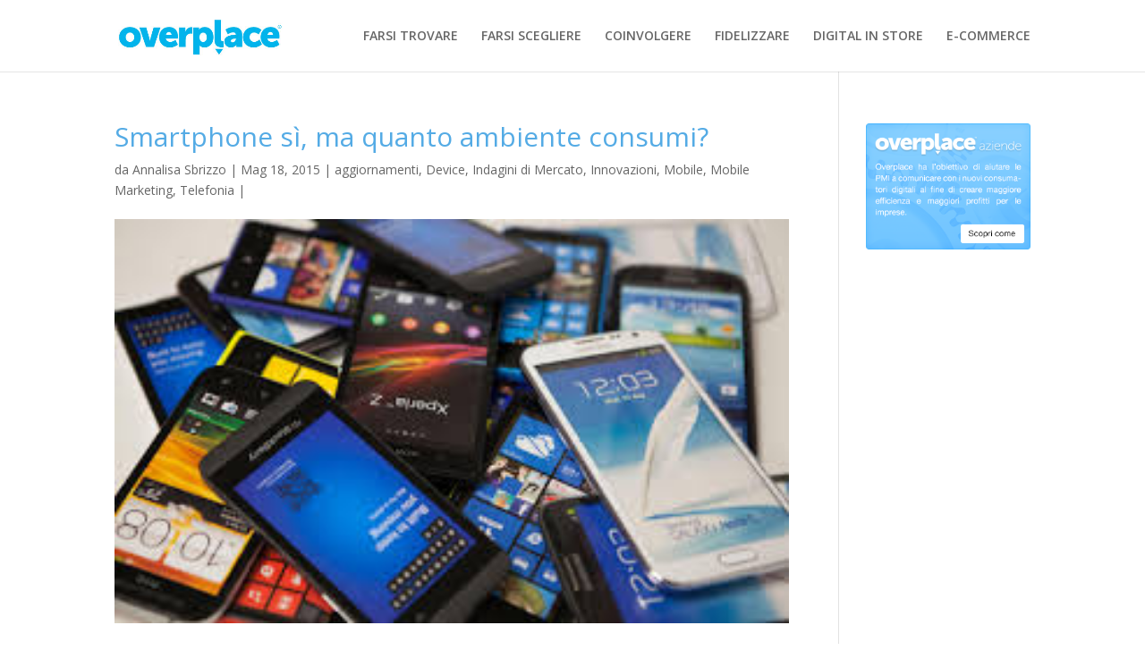

--- FILE ---
content_type: text/html; charset=utf-8
request_url: https://www.google.com/recaptcha/api2/aframe
body_size: 268
content:
<!DOCTYPE HTML><html><head><meta http-equiv="content-type" content="text/html; charset=UTF-8"></head><body><script nonce="Yjfd57kx9M-GEQVsqoyQew">/** Anti-fraud and anti-abuse applications only. See google.com/recaptcha */ try{var clients={'sodar':'https://pagead2.googlesyndication.com/pagead/sodar?'};window.addEventListener("message",function(a){try{if(a.source===window.parent){var b=JSON.parse(a.data);var c=clients[b['id']];if(c){var d=document.createElement('img');d.src=c+b['params']+'&rc='+(localStorage.getItem("rc::a")?sessionStorage.getItem("rc::b"):"");window.document.body.appendChild(d);sessionStorage.setItem("rc::e",parseInt(sessionStorage.getItem("rc::e")||0)+1);localStorage.setItem("rc::h",'1769105358063');}}}catch(b){}});window.parent.postMessage("_grecaptcha_ready", "*");}catch(b){}</script></body></html>

--- FILE ---
content_type: text/css
request_url: http://blog.overplace.com/wp-content/themes/Divi-child/style.css?ver=1.0.2
body_size: 844
content:
/*
Theme Name: Divi Child Theme
Description: Divi Child Theme
Author:  
Author URI:  
Template: Divi
Version:  1.0.2
*/

 
/* =Theme customizations
------------------------------------------------------- */

/* BLOG */
.more-link {
	background: #233f92 !important;
    color: #fff !important;
    padding: 8px !important;
    float: left !important;
}

.pagination a {
    background: #233f92;
    font-size: 16px;
    color: #FFF;
    padding: 10px;
    font-weight: bold;
}


/* SIDEBAR */
.tagcloud a {
    color: #fff;
    background: #54ABE5;
}


/*FOOTER COME OVERPLACE*/
#footer-widgets .footer-widget li:before {
    border-style: none !important;
}


.list-unstyled li{
    padding-left: 0 !important;
    list-style: none !important;
	list-style-type: none !important;
}

.footer-social li {
    display: inline-block;
    margin-right: 6px;
}

.footer-social a {
    display: block;
    width: 32px;
    height: 32px;
    background-color: inherit;
    border: 2px solid #fff;
    border-radius: 50%;
}

.footer-social span {
    display: block;
    margin: 0 auto;
    color: #fff;
    line-height: 29px;
}

#footer-info .small {
    display: block;
    margin: 10px 0 15px 0;
    color: #95a5a5;
    line-height: 13px;
    text-align: center;
}

#footer-info p {
	color: #fff;
    margin: 0;
    font-size: 11px;
	padding-bottom: 0px;
	line-height: 14px;
}

.text-center {
    text-align: center;
}

.fa-fw {
    width: 1.28571429em;
    text-align: center;
}



/*COOKIES*/
#cookieChoiceInfo {
    background-color: rgba(44,62,80,.9) !important;
    color: #fff !important;
    padding: 5px 20px !important;
    font-size: 12px !important;
    line-height: 2.2em !important;
    text-align: center !important;
    z-index: 9999999 !important;
}

.eupopup-head {
    font-size: 1.2em;
    font-weight: bold;
    padding-top: 7px;
    color: #fff;
}

.btn-success {
    color: #fff;
    background-color: #2ecc71;
}

.btn-info {
    color: #fff;
    background-color: #3498db;
}

.btn-xs {
    padding: 5px 10px;
    font-size: 12px;
    line-height: 1.25;
	margin: 10px;
}

/*LINK MENU ATTIVO*/
  #top-menu-nav > ul > li > a:hover {
		color: #00b4ec;
}

 #top-menu-nav a:active {
		color: #00b4ec;
}
